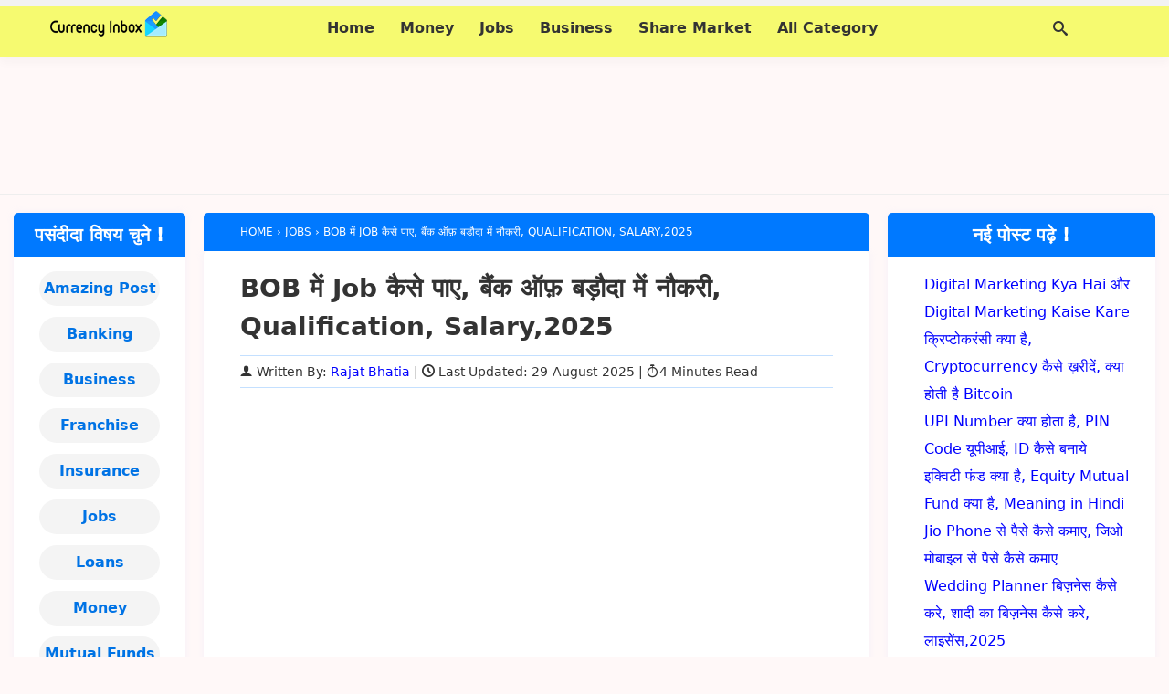

--- FILE ---
content_type: text/html; charset=UTF-8
request_url: https://currencyinbox.com/bank-of-baroda-me-job-kaise-paye/
body_size: 22869
content:
<!DOCTYPE html><html lang="en-US" prefix="og: https://ogp.me/ns#"><head itemscope itemtype="https://schema.org/WebSite"><meta charset="UTF-8"><meta http-equiv="X-UA-Compatible" content="IE=edge"><meta name="viewport" content="width=device-width, initial-scale=1.0"><link rel="profile" href="https://gmpg.org/xfn/11"><title>BOB में Job कैसे पाए, बैंक ऑफ़ बड़ौदा में नौकरी, Qualification, Salary,2025</title><meta name="description" content="Bank Of Baroda Me Job Kaise Paye और BOB Me Job Kaise Paye जाने hindi में"/><meta name="robots" content="follow, index, max-snippet:-1, max-video-preview:-1, max-image-preview:large"/><link rel="canonical" href="https://currencyinbox.com/bank-of-baroda-me-job-kaise-paye/" /><meta property="og:locale" content="en_US" /><meta property="og:type" content="article" /><meta property="og:title" content="BOB में Job कैसे पाए, बैंक ऑफ़ बड़ौदा में नौकरी, Qualification, Salary,2025" /><meta property="og:description" content="Bank Of Baroda Me Job Kaise Paye और BOB Me Job Kaise Paye जाने hindi में" /><meta property="og:url" content="https://currencyinbox.com/bank-of-baroda-me-job-kaise-paye/" /><meta property="article:publisher" content="https://www.facebook.com/currencyinbox/" /><meta property="article:tag" content="Bank Of Baroda Me Job" /><meta property="article:tag" content="Bank Of Baroda Me Job Kaise Paye" /><meta property="article:tag" content="bank of baroda me job vacancy" /><meta property="article:tag" content="Bank of Baroda Me Salary Kitni Hoti Hai" /><meta property="article:tag" content="bob me job kaise paye" /><meta property="article:tag" content="Job Kaise Paye" /><meta property="article:section" content="Jobs" /><meta property="og:updated_time" content="2025-08-29T16:31:49+05:30" /><meta property="og:image" content="https://currencyinbox.com/wp-content/uploads/2021/04/Bank-Of-Baroda-Me-Job-Kaise-Paye.jpg" /><meta property="og:image:secure_url" content="https://currencyinbox.com/wp-content/uploads/2021/04/Bank-Of-Baroda-Me-Job-Kaise-Paye.jpg" /><meta property="og:image:width" content="699" /><meta property="og:image:height" content="387" /><meta property="og:image:alt" content="Bank Of Baroda Me Job Kaise Paye और BOB Me Job Kaise Paye" /><meta property="og:image:type" content="image/jpeg" /><meta property="article:published_time" content="2025-05-31T19:49:00+05:30" /><meta property="article:modified_time" content="2025-08-29T16:31:49+05:30" /><meta name="twitter:card" content="summary_large_image" /><meta name="twitter:title" content="BOB में Job कैसे पाए, बैंक ऑफ़ बड़ौदा में नौकरी, Qualification, Salary,2025" /><meta name="twitter:description" content="Bank Of Baroda Me Job Kaise Paye और BOB Me Job Kaise Paye जाने hindi में" /><meta name="twitter:site" content="@CurrencyInbox" /><meta name="twitter:creator" content="@CurrencyInbox" /><meta name="twitter:image" content="https://currencyinbox.com/wp-content/uploads/2021/04/Bank-Of-Baroda-Me-Job-Kaise-Paye.jpg" /><meta name="twitter:label1" content="Written by" /><meta name="twitter:data1" content="Rajat Bhatia" /><meta name="twitter:label2" content="Time to read" /><meta name="twitter:data2" content="7 minutes" /> <script type="application/ld+json" class="rank-math-schema">{"@context":"https://schema.org","@graph":[{"@type":"Organization","@id":"https://currencyinbox.com/#organization","name":"Currency Inbox","sameAs":["https://www.facebook.com/currencyinbox/","https://twitter.com/CurrencyInbox","https://www.instagram.com/currencyinbox/"],"logo":{"@type":"ImageObject","@id":"https://currencyinbox.com/#logo","url":"https://currencyinbox.com/wp-content/uploads/2018/01/CI-logo-2.png","contentUrl":"https://currencyinbox.com/wp-content/uploads/2018/01/CI-logo-2.png","inLanguage":"en-US","width":"2048","height":"512"}},{"@type":"WebSite","@id":"https://currencyinbox.com/#website","url":"https://currencyinbox.com","publisher":{"@id":"https://currencyinbox.com/#organization"},"inLanguage":"en-US"},{"@type":"ImageObject","@id":"https://currencyinbox.com/wp-content/uploads/2021/04/Bank-Of-Baroda-Me-Job-Kaise-Paye.jpg","url":"https://currencyinbox.com/wp-content/uploads/2021/04/Bank-Of-Baroda-Me-Job-Kaise-Paye.jpg","width":"699","height":"387","caption":"Bank Of Baroda Me Job Kaise Paye \u0914\u0930 BOB Me Job Kaise Paye","inLanguage":"en-US"},{"@type":"BreadcrumbList","@id":"https://currencyinbox.com/bank-of-baroda-me-job-kaise-paye/#breadcrumb","itemListElement":[{"@type":"ListItem","position":"1","item":{"@id":"https://currencyinbox.com","name":"Home"}},{"@type":"ListItem","position":"2","item":{"@id":"https://currencyinbox.com/bank-of-baroda-me-job-kaise-paye/","name":"BOB \u092e\u0947\u0902 Job \u0915\u0948\u0938\u0947 \u092a\u093e\u090f, \u092c\u0948\u0902\u0915 \u0911\u095e \u092c\u0921\u093c\u094c\u0926\u093e \u092e\u0947\u0902 \u0928\u094c\u0915\u0930\u0940, Qualification, Salary,2025"}}]},{"@type":"WebPage","@id":"https://currencyinbox.com/bank-of-baroda-me-job-kaise-paye/#webpage","url":"https://currencyinbox.com/bank-of-baroda-me-job-kaise-paye/","name":"BOB \u092e\u0947\u0902 Job \u0915\u0948\u0938\u0947 \u092a\u093e\u090f, \u092c\u0948\u0902\u0915 \u0911\u095e \u092c\u0921\u093c\u094c\u0926\u093e \u092e\u0947\u0902 \u0928\u094c\u0915\u0930\u0940, Qualification, Salary,2025","datePublished":"2025-05-31T19:49:00+05:30","dateModified":"2025-08-29T16:31:49+05:30","isPartOf":{"@id":"https://currencyinbox.com/#website"},"primaryImageOfPage":{"@id":"https://currencyinbox.com/wp-content/uploads/2021/04/Bank-Of-Baroda-Me-Job-Kaise-Paye.jpg"},"inLanguage":"en-US","breadcrumb":{"@id":"https://currencyinbox.com/bank-of-baroda-me-job-kaise-paye/#breadcrumb"}},{"@type":"Person","@id":"https://currencyinbox.com/author/qcvobc54nv5gapd2w5stn/","name":"Rajat Bhatia","url":"https://currencyinbox.com/author/qcvobc54nv5gapd2w5stn/","image":{"@type":"ImageObject","@id":"https://currencyinbox.com/wp-content/uploads/2018/01/cropped-Ci-favicon.png","url":"https://currencyinbox.com/wp-content/uploads/2018/01/cropped-Ci-favicon.png","caption":"Rajat Bhatia","inLanguage":"en-US"},"sameAs":["https://currencyinbox.com"],"worksFor":{"@id":"https://currencyinbox.com/#organization"}},{"@type":"BlogPosting","headline":"BOB \u092e\u0947\u0902 Job \u0915\u0948\u0938\u0947 \u092a\u093e\u090f, \u092c\u0948\u0902\u0915 \u0911\u095e \u092c\u0921\u093c\u094c\u0926\u093e \u092e\u0947\u0902 \u0928\u094c\u0915\u0930\u0940, Qualification, Salary,2025","keywords":"Bank Of Baroda Me Job Kaise paye","datePublished":"2025-05-31T19:49:00+05:30","dateModified":"2025-08-29T16:31:49+05:30","author":{"@id":"https://currencyinbox.com/author/qcvobc54nv5gapd2w5stn/","name":"Rajat Bhatia"},"publisher":{"@id":"https://currencyinbox.com/#organization"},"description":"Bank Of Baroda Me Job Kaise Paye \u0914\u0930 BOB Me Job Kaise Paye \u091c\u093e\u0928\u0947 hindi \u092e\u0947\u0902","name":"BOB \u092e\u0947\u0902 Job \u0915\u0948\u0938\u0947 \u092a\u093e\u090f, \u092c\u0948\u0902\u0915 \u0911\u095e \u092c\u0921\u093c\u094c\u0926\u093e \u092e\u0947\u0902 \u0928\u094c\u0915\u0930\u0940, Qualification, Salary,2025","@id":"https://currencyinbox.com/bank-of-baroda-me-job-kaise-paye/#richSnippet","isPartOf":{"@id":"https://currencyinbox.com/bank-of-baroda-me-job-kaise-paye/#webpage"},"image":{"@id":"https://currencyinbox.com/wp-content/uploads/2021/04/Bank-Of-Baroda-Me-Job-Kaise-Paye.jpg"},"inLanguage":"en-US","mainEntityOfPage":{"@id":"https://currencyinbox.com/bank-of-baroda-me-job-kaise-paye/#webpage"}}]}</script> <link rel="alternate" type="application/rss+xml" title="CurrencyInbox.Com &raquo; Feed" href="https://currencyinbox.com/feed/" /><link rel="alternate" type="application/rss+xml" title="CurrencyInbox.Com &raquo; Comments Feed" href="https://currencyinbox.com/comments/feed/" /><link rel="alternate" type="application/rss+xml" title="CurrencyInbox.Com &raquo; BOB में Job कैसे पाए, बैंक ऑफ़ बड़ौदा में नौकरी, Qualification, Salary,2025 Comments Feed" href="https://currencyinbox.com/bank-of-baroda-me-job-kaise-paye/feed/" /><link rel="alternate" title="oEmbed (JSON)" type="application/json+oembed" href="https://currencyinbox.com/wp-json/oembed/1.0/embed?url=https%3A%2F%2Fcurrencyinbox.com%2Fbank-of-baroda-me-job-kaise-paye%2F" /><link rel="alternate" title="oEmbed (XML)" type="text/xml+oembed" href="https://currencyinbox.com/wp-json/oembed/1.0/embed?url=https%3A%2F%2Fcurrencyinbox.com%2Fbank-of-baroda-me-job-kaise-paye%2F&#038;format=xml" /><style id='wp-img-auto-sizes-contain-inline-css'>img:is([sizes=auto i],[sizes^="auto," i]){contain-intrinsic-size:3000px 1500px}
/*# sourceURL=wp-img-auto-sizes-contain-inline-css */</style><link rel='stylesheet' id='my-style-css' href='https://currencyinbox.com/wp-content/themes/currencyinbox-child/style.css' media='all' /><link rel="https://api.w.org/" href="https://currencyinbox.com/wp-json/" /><link rel="alternate" title="JSON" type="application/json" href="https://currencyinbox.com/wp-json/wp/v2/posts/4230" /><link rel="EditURI" type="application/rsd+xml" title="RSD" href="https://currencyinbox.com/xmlrpc.php?rsd" /><meta name="generator" content="WordPress 6.9" /><link rel='shortlink' href='https://currencyinbox.com/?p=4230' /><meta name="theme-color" content="#0078ff"/> <script type="litespeed/javascript" data-src="https://fundingchoicesmessages.google.com/i/pub-6919806835083841?ers=1" nonce="DKI3NTTMeIwnRG5irkdcaQ"></script><script nonce="DKI3NTTMeIwnRG5irkdcaQ" type="litespeed/javascript">(function(){function signalGooglefcPresent(){if(!window.frames.googlefcPresent){if(document.body){const iframe=document.createElement('iframe');iframe.style='width: 0; height: 0; border: none; z-index: -1000; left: -1000px; top: -1000px;';iframe.style.display='none';iframe.name='googlefcPresent';document.body.appendChild(iframe)}else{setTimeout(signalGooglefcPresent,0)}}}signalGooglefcPresent()})()</script> <link rel="icon" href="https://currencyinbox.com/wp-content/uploads/2020/05/favicon.webp" sizes="32x32" /><link rel="icon" href="https://currencyinbox.com/wp-content/uploads/2020/05/favicon.webp" sizes="192x192" /><link rel="apple-touch-icon" href="https://currencyinbox.com/wp-content/uploads/2020/05/favicon.webp" /><meta name="msapplication-TileImage" content="https://currencyinbox.com/wp-content/uploads/2020/05/favicon.webp" /><meta itemprop="name" content="CurrencyInbox.Com"><meta itemprop="url" content="https://currencyinbox.com/"><meta itemprop="description" content="शेयर मार्किट क्या है - Share Market Kya Hai in hindi."><style id='wp-block-categories-inline-css'>.wp-block-categories{box-sizing:border-box}.wp-block-categories.alignleft{margin-right:2em}.wp-block-categories.alignright{margin-left:2em}.wp-block-categories.wp-block-categories-dropdown.aligncenter{text-align:center}.wp-block-categories .wp-block-categories__label{display:block;width:100%}
/*# sourceURL=https://currencyinbox.com/wp-includes/blocks/categories/style.min.css */</style><style id='wp-block-heading-inline-css'>h1:where(.wp-block-heading).has-background,h2:where(.wp-block-heading).has-background,h3:where(.wp-block-heading).has-background,h4:where(.wp-block-heading).has-background,h5:where(.wp-block-heading).has-background,h6:where(.wp-block-heading).has-background{padding:1.25em 2.375em}h1.has-text-align-left[style*=writing-mode]:where([style*=vertical-lr]),h1.has-text-align-right[style*=writing-mode]:where([style*=vertical-rl]),h2.has-text-align-left[style*=writing-mode]:where([style*=vertical-lr]),h2.has-text-align-right[style*=writing-mode]:where([style*=vertical-rl]),h3.has-text-align-left[style*=writing-mode]:where([style*=vertical-lr]),h3.has-text-align-right[style*=writing-mode]:where([style*=vertical-rl]),h4.has-text-align-left[style*=writing-mode]:where([style*=vertical-lr]),h4.has-text-align-right[style*=writing-mode]:where([style*=vertical-rl]),h5.has-text-align-left[style*=writing-mode]:where([style*=vertical-lr]),h5.has-text-align-right[style*=writing-mode]:where([style*=vertical-rl]),h6.has-text-align-left[style*=writing-mode]:where([style*=vertical-lr]),h6.has-text-align-right[style*=writing-mode]:where([style*=vertical-rl]){rotate:180deg}
/*# sourceURL=https://currencyinbox.com/wp-includes/blocks/heading/style.min.css */</style><style id='wp-block-latest-posts-inline-css'>.wp-block-latest-posts{box-sizing:border-box}.wp-block-latest-posts.alignleft{margin-right:2em}.wp-block-latest-posts.alignright{margin-left:2em}.wp-block-latest-posts.wp-block-latest-posts__list{list-style:none}.wp-block-latest-posts.wp-block-latest-posts__list li{clear:both;overflow-wrap:break-word}.wp-block-latest-posts.is-grid{display:flex;flex-wrap:wrap}.wp-block-latest-posts.is-grid li{margin:0 1.25em 1.25em 0;width:100%}@media (min-width:600px){.wp-block-latest-posts.columns-2 li{width:calc(50% - .625em)}.wp-block-latest-posts.columns-2 li:nth-child(2n){margin-right:0}.wp-block-latest-posts.columns-3 li{width:calc(33.33333% - .83333em)}.wp-block-latest-posts.columns-3 li:nth-child(3n){margin-right:0}.wp-block-latest-posts.columns-4 li{width:calc(25% - .9375em)}.wp-block-latest-posts.columns-4 li:nth-child(4n){margin-right:0}.wp-block-latest-posts.columns-5 li{width:calc(20% - 1em)}.wp-block-latest-posts.columns-5 li:nth-child(5n){margin-right:0}.wp-block-latest-posts.columns-6 li{width:calc(16.66667% - 1.04167em)}.wp-block-latest-posts.columns-6 li:nth-child(6n){margin-right:0}}:root :where(.wp-block-latest-posts.is-grid){padding:0}:root :where(.wp-block-latest-posts.wp-block-latest-posts__list){padding-left:0}.wp-block-latest-posts__post-author,.wp-block-latest-posts__post-date{display:block;font-size:.8125em}.wp-block-latest-posts__post-excerpt,.wp-block-latest-posts__post-full-content{margin-bottom:1em;margin-top:.5em}.wp-block-latest-posts__featured-image a{display:inline-block}.wp-block-latest-posts__featured-image img{height:auto;max-width:100%;width:auto}.wp-block-latest-posts__featured-image.alignleft{float:left;margin-right:1em}.wp-block-latest-posts__featured-image.alignright{float:right;margin-left:1em}.wp-block-latest-posts__featured-image.aligncenter{margin-bottom:1em;text-align:center}
/*# sourceURL=https://currencyinbox.com/wp-includes/blocks/latest-posts/style.min.css */</style><style id='wp-block-list-inline-css'>ol,ul{box-sizing:border-box}:root :where(.wp-block-list.has-background){padding:1.25em 2.375em}
/*# sourceURL=https://currencyinbox.com/wp-includes/blocks/list/style.min.css */</style><style id='wp-block-paragraph-inline-css'>.is-small-text{font-size:.875em}.is-regular-text{font-size:1em}.is-large-text{font-size:2.25em}.is-larger-text{font-size:3em}.has-drop-cap:not(:focus):first-letter{float:left;font-size:8.4em;font-style:normal;font-weight:100;line-height:.68;margin:.05em .1em 0 0;text-transform:uppercase}body.rtl .has-drop-cap:not(:focus):first-letter{float:none;margin-left:.1em}p.has-drop-cap.has-background{overflow:hidden}:root :where(p.has-background){padding:1.25em 2.375em}:where(p.has-text-color:not(.has-link-color)) a{color:inherit}p.has-text-align-left[style*="writing-mode:vertical-lr"],p.has-text-align-right[style*="writing-mode:vertical-rl"]{rotate:180deg}
/*# sourceURL=https://currencyinbox.com/wp-includes/blocks/paragraph/style.min.css */</style><style id='global-styles-inline-css'>:root{--wp--preset--aspect-ratio--square: 1;--wp--preset--aspect-ratio--4-3: 4/3;--wp--preset--aspect-ratio--3-4: 3/4;--wp--preset--aspect-ratio--3-2: 3/2;--wp--preset--aspect-ratio--2-3: 2/3;--wp--preset--aspect-ratio--16-9: 16/9;--wp--preset--aspect-ratio--9-16: 9/16;--wp--preset--color--black: #000000;--wp--preset--color--cyan-bluish-gray: #abb8c3;--wp--preset--color--white: #ffffff;--wp--preset--color--pale-pink: #f78da7;--wp--preset--color--vivid-red: #cf2e2e;--wp--preset--color--luminous-vivid-orange: #ff6900;--wp--preset--color--luminous-vivid-amber: #fcb900;--wp--preset--color--light-green-cyan: #7bdcb5;--wp--preset--color--vivid-green-cyan: #00d084;--wp--preset--color--pale-cyan-blue: #8ed1fc;--wp--preset--color--vivid-cyan-blue: #0693e3;--wp--preset--color--vivid-purple: #9b51e0;--wp--preset--gradient--vivid-cyan-blue-to-vivid-purple: linear-gradient(135deg,rgb(6,147,227) 0%,rgb(155,81,224) 100%);--wp--preset--gradient--light-green-cyan-to-vivid-green-cyan: linear-gradient(135deg,rgb(122,220,180) 0%,rgb(0,208,130) 100%);--wp--preset--gradient--luminous-vivid-amber-to-luminous-vivid-orange: linear-gradient(135deg,rgb(252,185,0) 0%,rgb(255,105,0) 100%);--wp--preset--gradient--luminous-vivid-orange-to-vivid-red: linear-gradient(135deg,rgb(255,105,0) 0%,rgb(207,46,46) 100%);--wp--preset--gradient--very-light-gray-to-cyan-bluish-gray: linear-gradient(135deg,rgb(238,238,238) 0%,rgb(169,184,195) 100%);--wp--preset--gradient--cool-to-warm-spectrum: linear-gradient(135deg,rgb(74,234,220) 0%,rgb(151,120,209) 20%,rgb(207,42,186) 40%,rgb(238,44,130) 60%,rgb(251,105,98) 80%,rgb(254,248,76) 100%);--wp--preset--gradient--blush-light-purple: linear-gradient(135deg,rgb(255,206,236) 0%,rgb(152,150,240) 100%);--wp--preset--gradient--blush-bordeaux: linear-gradient(135deg,rgb(254,205,165) 0%,rgb(254,45,45) 50%,rgb(107,0,62) 100%);--wp--preset--gradient--luminous-dusk: linear-gradient(135deg,rgb(255,203,112) 0%,rgb(199,81,192) 50%,rgb(65,88,208) 100%);--wp--preset--gradient--pale-ocean: linear-gradient(135deg,rgb(255,245,203) 0%,rgb(182,227,212) 50%,rgb(51,167,181) 100%);--wp--preset--gradient--electric-grass: linear-gradient(135deg,rgb(202,248,128) 0%,rgb(113,206,126) 100%);--wp--preset--gradient--midnight: linear-gradient(135deg,rgb(2,3,129) 0%,rgb(40,116,252) 100%);--wp--preset--font-size--small: 13px;--wp--preset--font-size--medium: 20px;--wp--preset--font-size--large: 36px;--wp--preset--font-size--x-large: 42px;--wp--preset--spacing--20: 0.44rem;--wp--preset--spacing--30: 0.67rem;--wp--preset--spacing--40: 1rem;--wp--preset--spacing--50: 1.5rem;--wp--preset--spacing--60: 2.25rem;--wp--preset--spacing--70: 3.38rem;--wp--preset--spacing--80: 5.06rem;--wp--preset--shadow--natural: 6px 6px 9px rgba(0, 0, 0, 0.2);--wp--preset--shadow--deep: 12px 12px 50px rgba(0, 0, 0, 0.4);--wp--preset--shadow--sharp: 6px 6px 0px rgba(0, 0, 0, 0.2);--wp--preset--shadow--outlined: 6px 6px 0px -3px rgb(255, 255, 255), 6px 6px rgb(0, 0, 0);--wp--preset--shadow--crisp: 6px 6px 0px rgb(0, 0, 0);}:where(.is-layout-flex){gap: 0.5em;}:where(.is-layout-grid){gap: 0.5em;}body .is-layout-flex{display: flex;}.is-layout-flex{flex-wrap: wrap;align-items: center;}.is-layout-flex > :is(*, div){margin: 0;}body .is-layout-grid{display: grid;}.is-layout-grid > :is(*, div){margin: 0;}:where(.wp-block-columns.is-layout-flex){gap: 2em;}:where(.wp-block-columns.is-layout-grid){gap: 2em;}:where(.wp-block-post-template.is-layout-flex){gap: 1.25em;}:where(.wp-block-post-template.is-layout-grid){gap: 1.25em;}.has-black-color{color: var(--wp--preset--color--black) !important;}.has-cyan-bluish-gray-color{color: var(--wp--preset--color--cyan-bluish-gray) !important;}.has-white-color{color: var(--wp--preset--color--white) !important;}.has-pale-pink-color{color: var(--wp--preset--color--pale-pink) !important;}.has-vivid-red-color{color: var(--wp--preset--color--vivid-red) !important;}.has-luminous-vivid-orange-color{color: var(--wp--preset--color--luminous-vivid-orange) !important;}.has-luminous-vivid-amber-color{color: var(--wp--preset--color--luminous-vivid-amber) !important;}.has-light-green-cyan-color{color: var(--wp--preset--color--light-green-cyan) !important;}.has-vivid-green-cyan-color{color: var(--wp--preset--color--vivid-green-cyan) !important;}.has-pale-cyan-blue-color{color: var(--wp--preset--color--pale-cyan-blue) !important;}.has-vivid-cyan-blue-color{color: var(--wp--preset--color--vivid-cyan-blue) !important;}.has-vivid-purple-color{color: var(--wp--preset--color--vivid-purple) !important;}.has-black-background-color{background-color: var(--wp--preset--color--black) !important;}.has-cyan-bluish-gray-background-color{background-color: var(--wp--preset--color--cyan-bluish-gray) !important;}.has-white-background-color{background-color: var(--wp--preset--color--white) !important;}.has-pale-pink-background-color{background-color: var(--wp--preset--color--pale-pink) !important;}.has-vivid-red-background-color{background-color: var(--wp--preset--color--vivid-red) !important;}.has-luminous-vivid-orange-background-color{background-color: var(--wp--preset--color--luminous-vivid-orange) !important;}.has-luminous-vivid-amber-background-color{background-color: var(--wp--preset--color--luminous-vivid-amber) !important;}.has-light-green-cyan-background-color{background-color: var(--wp--preset--color--light-green-cyan) !important;}.has-vivid-green-cyan-background-color{background-color: var(--wp--preset--color--vivid-green-cyan) !important;}.has-pale-cyan-blue-background-color{background-color: var(--wp--preset--color--pale-cyan-blue) !important;}.has-vivid-cyan-blue-background-color{background-color: var(--wp--preset--color--vivid-cyan-blue) !important;}.has-vivid-purple-background-color{background-color: var(--wp--preset--color--vivid-purple) !important;}.has-black-border-color{border-color: var(--wp--preset--color--black) !important;}.has-cyan-bluish-gray-border-color{border-color: var(--wp--preset--color--cyan-bluish-gray) !important;}.has-white-border-color{border-color: var(--wp--preset--color--white) !important;}.has-pale-pink-border-color{border-color: var(--wp--preset--color--pale-pink) !important;}.has-vivid-red-border-color{border-color: var(--wp--preset--color--vivid-red) !important;}.has-luminous-vivid-orange-border-color{border-color: var(--wp--preset--color--luminous-vivid-orange) !important;}.has-luminous-vivid-amber-border-color{border-color: var(--wp--preset--color--luminous-vivid-amber) !important;}.has-light-green-cyan-border-color{border-color: var(--wp--preset--color--light-green-cyan) !important;}.has-vivid-green-cyan-border-color{border-color: var(--wp--preset--color--vivid-green-cyan) !important;}.has-pale-cyan-blue-border-color{border-color: var(--wp--preset--color--pale-cyan-blue) !important;}.has-vivid-cyan-blue-border-color{border-color: var(--wp--preset--color--vivid-cyan-blue) !important;}.has-vivid-purple-border-color{border-color: var(--wp--preset--color--vivid-purple) !important;}.has-vivid-cyan-blue-to-vivid-purple-gradient-background{background: var(--wp--preset--gradient--vivid-cyan-blue-to-vivid-purple) !important;}.has-light-green-cyan-to-vivid-green-cyan-gradient-background{background: var(--wp--preset--gradient--light-green-cyan-to-vivid-green-cyan) !important;}.has-luminous-vivid-amber-to-luminous-vivid-orange-gradient-background{background: var(--wp--preset--gradient--luminous-vivid-amber-to-luminous-vivid-orange) !important;}.has-luminous-vivid-orange-to-vivid-red-gradient-background{background: var(--wp--preset--gradient--luminous-vivid-orange-to-vivid-red) !important;}.has-very-light-gray-to-cyan-bluish-gray-gradient-background{background: var(--wp--preset--gradient--very-light-gray-to-cyan-bluish-gray) !important;}.has-cool-to-warm-spectrum-gradient-background{background: var(--wp--preset--gradient--cool-to-warm-spectrum) !important;}.has-blush-light-purple-gradient-background{background: var(--wp--preset--gradient--blush-light-purple) !important;}.has-blush-bordeaux-gradient-background{background: var(--wp--preset--gradient--blush-bordeaux) !important;}.has-luminous-dusk-gradient-background{background: var(--wp--preset--gradient--luminous-dusk) !important;}.has-pale-ocean-gradient-background{background: var(--wp--preset--gradient--pale-ocean) !important;}.has-electric-grass-gradient-background{background: var(--wp--preset--gradient--electric-grass) !important;}.has-midnight-gradient-background{background: var(--wp--preset--gradient--midnight) !important;}.has-small-font-size{font-size: var(--wp--preset--font-size--small) !important;}.has-medium-font-size{font-size: var(--wp--preset--font-size--medium) !important;}.has-large-font-size{font-size: var(--wp--preset--font-size--large) !important;}.has-x-large-font-size{font-size: var(--wp--preset--font-size--x-large) !important;}
/*# sourceURL=global-styles-inline-css */</style></head><body itemprop="isPartOf" itemscope itemtype="https://schema.org/WebPage"><header class="container site-header" itemscope itemtype="https://schema.org/WPHeader"><div class="row wrapper"><div class="logo dd md"> <span itemprop="logo"><a href="https://currencyinbox.com/" class="custom-logo-link" rel="home"><img data-lazyloaded="1" src="[data-uri]" width="128" height="32" data-src="https://currencyinbox.com/wp-content/uploads/2020/05/ci-logo.webp" class="custom-logo" alt="currency inbox" decoding="async" /></a></span><meta itemprop="name" content="CurrencyInbox.Com"><meta itemprop="url" content="https://currencyinbox.com/"><meta itemprop="description" content="शेयर मार्किट क्या है - Share Market Kya Hai in hindi."></div><nav class="header-menu dd md" itemprop="hasPart" itemscope itemtype="https://schema.org/Menu https://schema.org/SiteNavigationElement">
<i class="icon-menu open-menu" id="menu-icon" onclick="openMenu()"></i>
<i class="icon-cross close-menu" id="cross-icon" onclick="closeMenu()"></i><div class="menu-header-menu-container"><ul id="primary-header-menu" class="header-nav"><li id="menu-item-18929" class="menu-item menu-item-type-post_type menu-item-object-page menu-item-home menu-item-18929"><a href="https://currencyinbox.com/"><span itemprop="name">Home</span></a></li><li id="menu-item-18920" class="menu-item menu-item-type-taxonomy menu-item-object-category menu-item-18920"><a href="https://currencyinbox.com/make-money/"><span itemprop="name">Money</span></a></li><li id="menu-item-18921" class="menu-item menu-item-type-taxonomy menu-item-object-category current-post-ancestor current-menu-parent current-post-parent menu-item-18921"><a href="https://currencyinbox.com/job/"><span itemprop="name">Jobs</span></a></li><li id="menu-item-937" class="menu-item menu-item-type-taxonomy menu-item-object-category menu-item-937"><a href="https://currencyinbox.com/business-kaise-kare/"><span itemprop="name">Business</span></a></li><li id="menu-item-18923" class="menu-item menu-item-type-taxonomy menu-item-object-category menu-item-18923"><a href="https://currencyinbox.com/share-market/"><span itemprop="name">Share Market</span></a></li><li id="menu-item-18922" class="menu-item menu-item-type-custom menu-item-object-custom menu-item-has-children menu-item-18922"><a href="#"><span itemprop="name">All Category</span></a><ul class="sub-menu"><li id="menu-item-18924" class="menu-item menu-item-type-taxonomy menu-item-object-category menu-item-18924"><a href="https://currencyinbox.com/loan/"><span itemprop="name">Loans</span></a></li><li id="menu-item-18925" class="menu-item menu-item-type-taxonomy menu-item-object-category menu-item-18925"><a href="https://currencyinbox.com/mutual-fund/"><span itemprop="name">Mutual Funds</span></a></li><li id="menu-item-18926" class="menu-item menu-item-type-taxonomy menu-item-object-category menu-item-18926"><a href="https://currencyinbox.com/bank/"><span itemprop="name">Banking</span></a></li><li id="menu-item-18927" class="menu-item menu-item-type-taxonomy menu-item-object-category menu-item-18927"><a href="https://currencyinbox.com/amazing-facts/"><span itemprop="name">Amazing Post</span></a></li><li id="menu-item-18928" class="menu-item menu-item-type-taxonomy menu-item-object-category menu-item-18928"><a href="https://currencyinbox.com/insurance/"><span itemprop="name">Insurance</span></a></li></ul></li></ul></div></nav><div class="search-bar dd md">
<i class="icon-search" id="search-icon" onclick="openSearch()" style="display: block;"></i>
<i class="icon-cross" id="search-cross-icon" onclick="closeSearch()" style="display: none;"></i><div class="search-box" id="search-form"><form role="search" method="get" id="searchform" class="searchform"
action="https://currencyinbox.com/" itemprop="potentialAction" itemscope="" itemtype="https://schema.org/SearchAction">
<input type="text" placeholder="Search.." value="" name="s"
id="s" / itemprop="query-input">
<button type="submit" id="search-submit"
value="Search"
class="button search-button">Search</button></form></div></div></div></header><div class="row container"><div class="header-ads dd md"><div class="sp-ads ad-area h-size ">
<ins class="adsbygoogle h-size"
style="display:block"
data-ad-client="ca-pub-6919806835083841"
data-ad-slot="1533789893"
data-full-width-responsive="true"></ins> <script type="litespeed/javascript">(adsbygoogle=window.adsbygoogle||[]).push({})</script> </div></div></div><section class="row container wrapper post"><main class="post-main dd md" itemprop="isPartOf" itemscope itemtype="https://schema.org/CreativeWork"><meta itemprop="name" content="BOB में Job कैसे पाए, बैंक ऑफ़ बड़ौदा में नौकरी, Qualification, Salary,2025"><nav class="breadcrumbs dd md" itemscope itemtype="https://schema.org/BreadcrumbList">
<span itemprop="name" hidden>BOB में Job कैसे पाए, बैंक ऑफ़ बड़ौदा में नौकरी, Qualification, Salary,2025</span>
<span itemprop="itemListElement" itemscope
itemtype="https://schema.org/ListItem">
<a href="https://currencyinbox.com" itemprop="item">
<span itemprop="name">Home</span></a><meta itemprop="position" content="1" />
</span>
› <span itemprop="itemListElement" itemscope
itemtype="https://schema.org/ListItem">
<a href="https://currencyinbox.com/job/" itemprop="item">
<span itemprop="name">Jobs</span></a><meta itemprop="position" content="2" />
</span>    ›
<span itemprop="itemListElement" itemscope
itemtype="https://schema.org/ListItem">
<span itemprop="name"> BOB में Job कैसे पाए, बैंक ऑफ़ बड़ौदा में नौकरी, Qualification, Salary,2025 </span><meta itemprop="position" content="3" />
</span></nav><article class="post-card dd md" itemprop="hasPart" itemscope itemtype="https://schema.org/Article"><header class="header dd md"><h1 class="title dd md" itemprop="headline"> BOB में Job कैसे पाए, बैंक ऑफ़ बड़ौदा में नौकरी, Qualification, Salary,2025</h1><div class="meta dd md"><span itemprop="author" itemscope itemtype="https://schema.org/Person" class="user dd md"><i class="icon-user"></i> Written By: <a href="https://currencyinbox.com/author/qcvobc54nv5gapd2w5stn/" itemprop="url"> <span itemprop="name"> Rajat Bhatia</span></a> </span>| <time datetime="2025-08-29" class="date dd md" itemprop="dateModified" itemtype="https://schema.org/dateModified"><i class="icon-clock"></i> Last Updated: 29-August-2025 </time><span class="readtime dd md" itemprop="timeRequired" content="PT4M"> | <i class="icon-stopwatch"></i>4 Minutes Read</span></div></header><div class="body dd md" itemprop="text"><div class="title-ads dd md"><div class="sp-ads ad-area t-size">
<ins class="adsbygoogle t-size"
style="display:block"
data-ad-client="ca-pub-6919806835083841"
data-ad-slot="9415863935"
data-full-width-responsive="true"></ins> <script type="litespeed/javascript">(adsbygoogle=window.adsbygoogle||[]).push({})</script> </div></div><p>बैंक ऑफ़ बड़ौदा एक बहुत ही बड़ा बैंक है एवं इस बैंक में आय दिन जॉब की भर्ती आती रहती है. तो अगर अपने IBPS का एग्जाम दिया है. या उसकी तैयारी कर रहे है तो आपको बैंक ऑफ़ बड़ौदा में नौकरी करनी चाहिए.</p><p>आज हम इस पोस्ट में जानेगे की Bank Of Baroda Me Job Kaise Paye और BOB Me Job Kaise Paye. आपको बैंक ऑफ़ बड़ौदा में जॉब करने के लिए क्या एलिजिबिलिटी की जरुरत होती है.</p><p>आप बैंक ऑफ़ बड़ौदा में जॉब के लिए कैसे अप्लाई कर सकते है. अगर आपको बैंक ऑफ़ बड़ौदा में जॉब कैसे पाए के बारे में सही जानकारी चाहिए तो आप इस पोस्ट को पूरा पढ़े.</p><div class="featured-image-wrapper"  itemscope itemtype="https://schema.org/ImageObject" itemprop="image"><img data-lazyloaded="1" src="[data-uri]" width="699" height="387" decoding="async" itemprop="url" data-src="https://currencyinbox.com/wp-content/uploads/2021/04/Bank-Of-Baroda-Me-Job-Kaise-Paye.jpg" alt="Bank Of Baroda Me Job Kaise Paye और BOB Me Job Kaise Paye" class="featured-image"></div><div class="table-of-contents" itemprop="hasPart" itemscope itemtype="https://schema.org/HyperTocEntry"><div class="toc-headline" for="title" title="Table Of Contents" itemprop="name">Table Of Contents <label class="toggle-show" id="TOC-open-icon" onclick="openToc()" style="display:block;"> </label> <label class="toggle-hide" id="TOC-cross-icon" onclick="closeToc()" style="display:none;"> <label></div><ul id="TOC" style="display: none;"><li class="heading-level-2" itemprop="name"><a href="#bank-of-baroda-me-job-kaise-paye" itemprop="url">Bank Of Baroda Me Job Kaise Paye</a></li><li class="heading-level-3" itemprop="name"><a href="#bob-me-job-kaise-paye" itemprop="url">BOB Me Job Kaise Paye</a></li><li class="heading-level-4" itemprop="name"><a href="#bank-of-baroda-me-job-qualification" itemprop="url">Bank of Baroda Me Job Qualification</a></li><li class="heading-level-5" itemprop="name"><a href="#bank-of-baroda-me-job-vacancy" itemprop="url">Bank of Baroda Me Job Vacancy</a></li><li class="heading-level-6" itemprop="name"><a href="#bank-of-baroda-job-selection-process" itemprop="url">Bank Of Baroda Job Selection Process</a></li><li class="heading-level-6" itemprop="name"><a href="#bank-of-baroda-me-salary-kitni-hoti-hai" itemprop="url">Bank of Baroda Me Salary Kitni Hoti Hai</a></li></ul></div><h2 id="bank-of-baroda-me-job-kaise-paye">Bank Of Baroda Me Job Kaise Paye</h2><ul class="wp-block-list"><li>बैंक ऑफ़ बड़ौदा में जॉब पाने के लिए <a href="https://www.bankofbaroda.in/" target="_blank" rel="noopener">bankofbaroda.in</a> पर जाये.</li><li>Careers आप्शन पर जाये स्क्रॉल डाउन करके और क्लिक करे.</li><li>Current Openings के आप्शन पर क्लिक करे.</li><li>Job List में से कोई एक जॉब को सेलेक्ट कर के Apply Now बटन पर क्लिक करे.</li><li>Post आप्शन में आपको job post सेलेक्ट करना है.</li><li>Location में आपको अपने शहर या आस पास की सिटी सेलेक्ट करनी है.</li><li>Name में अपना full name डालना है.</li><li>Mobile में अपना mobile number डालना है और email में Email-ID डाल कर captcha code डालना है.</li><li>Get OTP बटन पर क्लिक कर के आपके मोबाइल नंबर पर जो OTP आयगी उसे डालना है. इसके बाद आपका अकाउंट बन जायेगा जहाँ आप अपना रिज्यूमे अपलोड कर सकते है.</li><li>इसके बाद आपको इंटरव्यू के लिए बुलाया जायेगा. अगर आप इंटरव्यू में पास हो जाते है तो आपको ट्रेनिंग दी जायगी और फिर जॉब पर रख लिया जायेगा.</li></ul><h3 id="bob-me-job-kaise-paye">BOB Me Job Kaise Paye</h3><p>बैंक ऑफ़ बड़ौदा में जॉब पाने के लिए आपको सबसे पहले किसी भी एक फील्ड से कम से कम 60% मार्क्स में ग्रेजुएट होना जरुरी है. इसके साथ ही आपकी उम्र 21 साल की होना चाहिए. अगर आप इससे छोटे है तो आपको इसमें जॉब के लिए अप्लाई नहीं करना चाहिए. अगर आपकी उम्र 28 साल से ज्यादा हो गयी है तो भी आप इसमें जॉब के लिए अप्लाई नहीं कर सकते है.</p><p>आपके ऊपर कोई पुलिस का केस नहीं होना चाहिए. अगर आपके ऊपर कोई पुलिस केस है तो आपको इसमें रिजेक्ट कर दिया जायेगा. इन सब को चेक करने के के बाद आप इसमें अप्लाई कर सकते है.</p><div class="in-post-ads dd md"><div class="sp-ads ad-area in-size">
<ins class="adsbygoogle in-size"
style="display:block"
data-full-width-responsive="true"
data-ad-client="ca-pub-6919806835083841"
data-ad-slot="4873983694"
data-ad-format="auto"></ins> <script type="litespeed/javascript">(adsbygoogle=window.adsbygoogle||[]).push({})</script> </div></div><p>आप इसके अलावा <a href="https://sarkaripot.com/" target="_blank" rel="noopener">सरकारी पॉट</a> या फिर <a href="https://www.sarkariresult.com/" target="_blank" rel="noopener">सरकारी रिजल्ट</a> जैसी वेबसाइट पर भी जाकर बैंक ऑफ़ बड़ौदा की वेकेंसी को सर्च कर सकते है. सर्च करने के बाद आपको उन वेकेंसी में लास्ट डेट से पहले अप्लाई करना होगा.</p><p>अप्लाई करने के बाद आपको इसकी एक एग्जाम को देना होगा. एग्जाम देने के बाद जब आप उसमे पास हो जाते है तो आपका इंटरव्यू लिया जाता है.</p><p>अगर आप इंटरव्यू भी पास कर लेते है तो आपकी जॉब लग जाती है. इसके लिए आपको सबसे पहले बैंक की ट्रेनिंग लेनी होती है. ट्रेनिंग लेने के बाद आपको आपकी पोस्ट दे दी जाती है.</p><ul class="wp-block-list"><li><a href="https://currencyinbox.com/rbi-me-job-kaise-paye/">RBI में Job कैसे पाए, रिजर्व बैंक Exam, Syllabus, Age, Qualification</a></li><li><a href="https://currencyinbox.com/hdfc-bank-me-job-kaise-paye/">HDFC Bank में Job कैसे पाए, एचडीएफसी में काम कैसे करें, 12th, B.Com</a></li><li><a href="https://currencyinbox.com/icici-bank-me-job-kaise-paye/">ICICI Bank मे Job कैसे पाये, आईसीआईसीआई बैंक में नौकरी जॉब कैसे पाये</a></li><li><a href="https://currencyinbox.com/state-bank-of-india-me-job-kaise-paye/">SBI Bank में Job कैसे पाए, Salary, Qualification, Process, Apply</a></li><li><a href="https://currencyinbox.com/world-bank-me-job-kaise-paye/">World Bank में Job कैसे पाए, Eligibility, Qualification, Age, Salary</a></li></ul><h4 id="bank-of-baroda-me-job-qualification">Bank of Baroda Me Job Qualification</h4><p>बैंक ऑफ़ बड़ौदा में जॉब के लिए आपको कम से कम ग्रेजुएट होना बहुत जरुरी है. अगर आप एक ग्रेजुएट है तो ही आपको बैंक ऑफ़ बड़ौदा में अच्छे पद की जॉब मिल सकती है. अगर आपका ग्रेजुएशन अभी नहीं हुआ है तो आप सबसे पहले अपने ग्रेजुएशन को पूरा कीजिये. आपकी ग्रेजुएशन में भी कम से कम 60%मार्क्स लाना जरुरी है. अगर आपके इससे कम मार्क्स है तो आपका एप्लीकेशन रिजेक्ट कर दिया जाता है</p><p>इसके अलावा आपको और क्वालिफिकेशन की आवश्यकता नहीं होती है. अगर आप एक ग्रेजुएट है तो आप इसमें बहुत अच्छे पद की जॉब को पा सकते है.</p><h5 id="bank-of-baroda-me-job-vacancy">Bank of Baroda Me Job Vacancy</h5><p>बैंक ऑफ़ बड़ौदा में जॉब आपको आपकी एजुकेशन के तौर पर मिलती है. अगर आपकी क्वालिफिकेशन ग्रेजुएट है तो आप बैंक में कोई से भी पद के लिए अप्लाई कर सकते है. इसके साथ ही आपकी उम्र कम से कम 21 साल की होना चाहिए. अगर आप इससे छोटे है तो आपको इसमें जॉब नहीं मिल सकती है.</p><p>बैंक में जॉब पाने के लिए आपको सबसे पहले इसमें अप्लाई करना होगा. इसके बाद आपको इसका इंटरव्यू देकर आप इस बैंक में जॉब पा सकते है. अगर आपने कम पढाई की है तो भी आपको इसमें छोटी पोस्ट की जॉब बहुत ही आसानी से मिल सकती है.</p><h6 id="bank-of-baroda-job-selection-process">Bank Of Baroda Job Selection Process</h6><p>बैंक ऑफ़ बड़ौदा में जॉब पाने के लिए आपको सबसे पहले इसकी वेकेंसी के लिए अप्लाई करना होता है. अप्लाई करने के लिए आप इसकी ऑफिसियल वेबसाइट पर जा सकते है. इसके बाद आपको इसकी एग्जाम को देना होता है. आपको इस एग्जाम को पास करने के बाद ही आगे बढ़ने दिया जायेगा.</p><p>एग्जाम के बाद आपको इसमें जॉब का इंटरव्यू देना होता है. इंटरव्यू में आपसे प्रश्न पूछे जाते है, जिनका आपको सही जवाब देना होता है.</p><p>एग्जाम और इंटरव्यू के बाद आपका डॉक्यूमेंट वेरिफिकेशन होता है. इसके बाद आपको इसमें जॉब पर रख लिया जाता है. जॉब पर रखने के बाद आपकी ट्रेनिंग होती है. इसके बाद आपको आपकी पोस्ट दे दी जाती है.</p><ul class="wp-block-list"><li><a href="https://currencyinbox.com/primary-teacher-kaise-bane/">Primary Teacher कैसे बने, Teacher बनने की योग्यता, Salary</a></li><li><a href="https://currencyinbox.com/sbi-bank-manager-kaise-bane/">SBI Bank Manager कैसे बने, Qualification, Age Limit, Salary</a></li><li><a href="https://currencyinbox.com/bank-of-india-me-job-kaise-paye/">Bank Of India में Job कैसे पाए, Age Limit, Qualification, Apply Online</a></li></ul><h6 id="bank-of-baroda-me-salary-kitni-hoti-hai">Bank of Baroda Me Salary Kitni Hoti Hai</h6><p>बैंक ऑफ़ बड़ौदा में जॉब करने पर आपको यहा कम से कम 20,000 रूपए की सैलरी मिलती है, इसके बाद जब आप अच्छी पोस्ट पर जॉब करते है तो आपको इसमें 60,000 रूपए तक की सैलरी मिल जाती है.</p><p>अगर आपको हमारी यह पोस्ट Bank Of Baroda Me Job Kaise Paye और BOB Me Job Kaise Paye अच्छी लगी.</p><p>तो इसको अपने दोस्तों के साथ जरुर शेयर करे. अगर आपके मन में कोई सवाल है तो कमेंट कर के पूछ सकते है.</p></div><div class="tags dd md"><i class="icon-price-tag"></i> <span itemprop="name"> Tags: </span><span><span itemprop="keywords"><a href="https://currencyinbox.com/tag/bank-of-baroda-me-job/" rel="tag">Bank Of Baroda Me Job</a></span>, <span itemprop="keywords"><a href="https://currencyinbox.com/tag/bank-of-baroda-me-job-kaise-paye/" rel="tag">Bank Of Baroda Me Job Kaise Paye</a></span>, <span itemprop="keywords"><a href="https://currencyinbox.com/tag/bank-of-baroda-me-job-vacancy/" rel="tag">bank of baroda me job vacancy</a></span>, <span itemprop="keywords"><a href="https://currencyinbox.com/tag/bank-of-baroda-me-salary-kitni-hoti-hai/" rel="tag">Bank of Baroda Me Salary Kitni Hoti Hai</a></span>, <span itemprop="keywords"><a href="https://currencyinbox.com/tag/bob-me-job-kaise-paye/" rel="tag">bob me job kaise paye</a></span>, <span itemprop="keywords"><a href="https://currencyinbox.com/tag/job-kaise-paye/" rel="tag">Job Kaise Paye</a></span></span></div></article><div class="post-share dd md">
<i class="icon-share2"></i><p class="share-text"> Share On:</p>
<a class="button whatsappbtn" href="whatsapp://send?text=BOB में Job कैसे पाए, बैंक ऑफ़ बड़ौदा में नौकरी, Qualification, Salary,2025+https%3A%2F%2Fcurrencyinbox.com%2Fbank-of-baroda-me-job-kaise-paye%2F" target="_blank"><i class="icon-whatsapp" ></i><p class="share-text"> | WhatsApp</p></a>
<a class="button facebookbtn" href="https://www.facebook.com/sharer/sharer.php?u=https%3A%2F%2Fcurrencyinbox.com%2Fbank-of-baroda-me-job-kaise-paye%2F&title=BOB में Job कैसे पाए, बैंक ऑफ़ बड़ौदा में नौकरी, Qualification, Salary,2025" target="_blank"><i class="icon-facebook2"></i><p class="share-text"> | Facebook</p></a>
<a class="button twitterbtn" href="http://twitter.com/home?status=BOB में Job कैसे पाए, बैंक ऑफ़ बड़ौदा में नौकरी, Qualification, Salary,2025+https%3A%2F%2Fcurrencyinbox.com%2Fbank-of-baroda-me-job-kaise-paye%2F" target="_blank"><i class="icon-twitter"></i><p class="share-text"> | Twitter</p></a>
<a class="button linkedinbtn" href="https://www.linkedin.com/shareArticle?mini=true&url=https%3A%2F%2Fcurrencyinbox.com%2Fbank-of-baroda-me-job-kaise-paye%2F" target="_blank"><i class="icon-linkedin"></i><p class="share-text"> | LinkedIn</p></a></div><div class="category-posts dd md" itemprop="hasPart" itemscope itemtype="https://schema.org/ItemList https://schema.org/Article"><h6 class="title" itemprop="headline"> <i class="icon-bookmark"></i>Related Posts</h6><ol ><li  itemprop="itemListElement" ><a href="https://currencyinbox.com/excise-inspector-kaise-bane/" itemprop="url">Excise Inspector कैसे बने, Salary, Qualification, Age Limit,2025</a></li><li  itemprop="itemListElement" ><a href="https://currencyinbox.com/agniveer-me-apply-kaise-kare/" itemprop="url">Agniveer Me Apply Kaise Kare</a></li><li  itemprop="itemListElement" ><a href="https://currencyinbox.com/kpop-idol-kaise-bane/" itemprop="url">Kpop Idol कैसे बने, Kpop Idol के लिए Elegibility, Age, Salary,2025</a></li><li  itemprop="itemListElement" ><a href="https://currencyinbox.com/homeopathic-doctor-kaise/" itemprop="url">Homeopathic Doctor कैसे बने, Qualification, Course, Salary,2025</a></li><li  itemprop="itemListElement" ><a href="https://currencyinbox.com/flying-officer-kaise-bane/" itemprop="url">Flying Officer कैसे बने, इंडियन एयरफोर्स के लिए Qualification, Salary,2025</a></li></ol>
<span itemprop="author" itemscope itemtype="https://schema.org/Person"><meta itemprop="url" content="https://currencyinbox.com/author/qcvobc54nv5gapd2w5stn/"><meta itemprop="name" content="Rajat Bhatia">
</span></div><div class="author-box dd md" itemprop="mainEntity" itemtype="https://schema.org/Person" itemscope><div class="row"><div class="author-logo dd md" itemscope itemtype="https://schema.org/ImageObject" itemprop="image">
<img data-lazyloaded="1" src="[data-uri]" width="512" height="512" data-src="https://currencyinbox.com/wp-content/uploads/2018/01/cropped-Ci-favicon.png" alt="Rajat Bhatia" itemprop="url"></div><div class="author-header dd md"><div class="author-title dd md"><h5> <span itemprop="headline">Author:</span> <i class="icon-user"></i> <a href="https://currencyinbox.com/author/qcvobc54nv5gapd2w5stn/" itemprop="url"> <span itemprop="name" id="real-name"> Rajat Bhatia</span></a></h5><p class="author-dis" itemprop="description">मेरा नाम रजत है, में इस वेबसाइट पर Jobs और Sarkari Yojana के बारे में जानकारी share करता हु. मैंने पढाई में BA, PGDCA किया है. आप मुझ से Govt, Private, Railway, Banking आदि jobs से जुड़े प्रिश्न भी पूछ सकते है.</p></div></div></div>
<span itemprop="author" itemscope itemtype="https://schema.org/Person"><meta itemprop="url" content="https://currencyinbox.com/author/qcvobc54nv5gapd2w5stn/"><meta itemprop="name" content="Rajat Bhatia">
</span></div><div class="row tags-post dd md" itemprop="hasPart" itemscope itemtype="https://schema.org/ItemList https://schema.org/Article"><h6 class="tags-post-header dd md" itemprop="headline"><i class="icon-price-tag"></i> Tagged Posts</h6><div class="tags-post-card dd md" itemprop="itemListElement" >
<span itemscope itemtype="https://schema.org/ImageObject" itemprop="image">
<img data-lazyloaded="1" src="[data-uri]" width="699" height="387" itemprop="url" decoding="async" loading="lazy" data-src="https://currencyinbox.com/wp-content/uploads/2021/04/Samsung-Me-Job-Kaise-Paye-In-Hindi.jpg" alt="Samsung Company Me Job Kaise Paye और Samsung Me Job Kaise Paye" class="tags-post-image dd md">
</span>
<a class="tags-post-card-title dd md" href="https://currencyinbox.com/samsung-me-job-kaise-paye/" itemprop="url"> Samsung Company में Job कैसे पाएं, सैमसंग में जॉब, सैलरी, Eligibility,2025 </a></div><div class="tags-post-card dd md" itemprop="itemListElement" >
<span itemscope itemtype="https://schema.org/ImageObject" itemprop="image">
<img data-lazyloaded="1" src="[data-uri]" width="699" height="387" itemprop="url" decoding="async" loading="lazy" data-src="https://currencyinbox.com/wp-content/uploads/2022/01/apple-company-me-job-kaise-paye.jpg" alt="Apple Company Me Job Kaise Paye और Apple Me Job Kaise Paye" class="tags-post-image dd md">
</span>
<a class="tags-post-card-title dd md" href="https://currencyinbox.com/apple-company-me-job-kaise-paye/" itemprop="url"> Apple में Job कैसे पाए, एप्पल कंपनी सैलरी, Qualifications, Eligibility,2025 </a></div><div class="tags-post-card dd md" itemprop="itemListElement" >
<span itemscope itemtype="https://schema.org/ImageObject" itemprop="image">
<img data-lazyloaded="1" src="[data-uri]" width="699" height="387" itemprop="url" decoding="async" loading="lazy" data-src="https://currencyinbox.com/wp-content/uploads/2021/03/Kuwait-Me-Job-Kaise-Paye.jpg" alt="Kuwait Me Job Kaise Paye और कुवैत में नौकरी चाहिए" class="tags-post-image dd md">
</span>
<a class="tags-post-card-title dd md" href="https://currencyinbox.com/kuwait-me-job-kaise-paye/" itemprop="url"> Kuwait में Job कैसे पाए, Helper, Driver, मजदूर की सैलरी,वीजा,2025 </a></div>
<span itemprop="author" itemscope itemtype="https://schema.org/Person"><meta itemprop="url" content="https://currencyinbox.com/author/qcvobc54nv5gapd2w5stn/"><meta itemprop="name" content="Rajat Bhatia">
</span></div><div class="comments-list dd md"><div class="row ask-comment"><div class="comment-count dd md"><p class="commentz-count"> <i class="icon-bubbles"></i>
Questions Answered: <b> (0)</b></p><label class="toggle-show" id="Commentz-open-icon" onclick="openComments()" style="display:block;"> </label> <label class="toggle-hide" id="Commentz-cross-icon" onclick="closeComments()" style="display:none;"> <label></div><div class="comment-button dd md">
<a class="button ask-question" href="#reply-comments">
Ask First Question        </a></div></div><ol id="Commentz" style="display: none;"></ol><div class="comment-form dd md" id="reply-comments"><div id="respond" class="comment-respond"><h3 id="reply-title" class="comment-reply-title">Leave a Reply <small><a rel="nofollow" id="cancel-comment-reply-link" href="/bank-of-baroda-me-job-kaise-paye/#respond" style="display:none;">Cancel reply</a></small></h3><form action="https://currencyinbox.com/wp-comments-post.php" method="post" id="commentform" class="comment-form"><p class="comment-notes"><span id="email-notes">Your email address will not be published.</span> <span class="required-field-message">Required fields are marked <span class="required">*</span></span></p><p class="comment-form-comment"><label for="comment">Comment <span class="required">*</span></label><textarea id="comment" name="comment" cols="45" rows="8" maxlength="65525" required="required"></textarea></p><p class="comment-form-author"><label for="author">Name <span class="required">*</span></label> <input id="author" name="author" type="text" value="" size="30" maxlength="245" autocomplete="name" required="required" /></p><p class="comment-form-email"><label for="email">Email <span class="required">*</span></label> <input id="email" name="email" type="text" value="" size="30" maxlength="100" aria-describedby="email-notes" autocomplete="email" required="required" /></p><p class="comment-form-cookies-consent"><input id="wp-comment-cookies-consent" name="wp-comment-cookies-consent" type="checkbox" value="yes" /> <label for="wp-comment-cookies-consent">Save my name, email, and website in this browser for the next time I comment.</label></p><p class="form-submit"><input name="submit" type="submit" id="submit" class="submit" value="Post Comment" /> <input type='hidden' name='comment_post_ID' value='4230' id='comment_post_ID' />
<input type='hidden' name='comment_parent' id='comment_parent' value='0' /></p><p style="display: none;"><input type="hidden" id="akismet_comment_nonce" name="akismet_comment_nonce" value="cf0a9eb51d" /></p><p style="display: none !important;" class="akismet-fields-container" data-prefix="ak_"><label>&#916;<textarea name="ak_hp_textarea" cols="45" rows="8" maxlength="100"></textarea></label><input type="hidden" id="ak_js_1" name="ak_js" value="113"/><script type="litespeed/javascript">document.getElementById("ak_js_1").setAttribute("value",(new Date()).getTime())</script></p></form></div></div></div></main><aside class="primary-aside dd md" itemscope itemtype="https://schema.org/WPSideBar"><div class="primary-sidebar" ><h3 class="primary-sidebar-title"  itemprop="headline">नई पोस्ट पढ़े !</h3><div class="wp-widget-group__inner-blocks"><ul class="wp-block-latest-posts__list wp-block-latest-posts"><li><a class="wp-block-latest-posts__post-title" href="https://currencyinbox.com/digital-market-%e0%a4%95%e0%a5%8d%e0%a4%af%e0%a4%be-%e0%a4%b9%e0%a5%88digital-market-%e0%a4%95%e0%a5%88%e0%a4%b8%e0%a5%87-%e0%a4%b6%e0%a5%81%e0%a4%b0%e0%a5%82-%e0%a4%95%e0%a4%b0%e0%a5%87%e0%a4%82/">Digital Marketing Kya Hai और Digital Marketing Kaise Kare</a></li><li><a class="wp-block-latest-posts__post-title" href="https://currencyinbox.com/cryptocurrency-kya-hai-hindi/">क्रिप्टोकरंसी क्या है, Cryptocurrency कैसे ख़रीदें, क्या होती है Bitcoin</a></li><li><a class="wp-block-latest-posts__post-title" href="https://currencyinbox.com/upi-kya-hai-money-transfer-kaise-kare-hindi/">UPI Number क्या होता है, PIN Code यूपीआई, ID कैसे बनाये</a></li><li><a class="wp-block-latest-posts__post-title" href="https://currencyinbox.com/equity-fund-kya-hai-hindi/">इक्विटी फंड क्या है, Equity Mutual Fund क्या है, Meaning in Hindi</a></li><li><a class="wp-block-latest-posts__post-title" href="https://currencyinbox.com/jio-phone-se-paise-kaise-kamaye-hindi/">Jio Phone से पैसे कैसे कमाए, जिओ मोबाइल से पैसे कैसे कमाए</a></li><li><a class="wp-block-latest-posts__post-title" href="https://currencyinbox.com/wedding-planner-business/">Wedding Planner बिज़नेस कैसे करे, शादी का बिज़नेस कैसे करे, लाइसेंस,2025</a></li><li><a class="wp-block-latest-posts__post-title" href="https://currencyinbox.com/post-office-me-job-kaise-paye/">Post Office Me Job Kaise Paye</a></li></ul></div></div><div class="primary-sidebar" ><ins class="adsbygoogle"
style="display:block"
data-ad-client="ca-pub-6919806835083841"
data-ad-slot="4751332442"
data-ad-format="auto"
data-full-width-responsive="true"></ins> <script type="litespeed/javascript">(adsbygoogle=window.adsbygoogle||[]).push({})</script></div></aside><aside class="secondary-aside dd md" itemscope itemtype="https://schema.org/WPSideBar"><div class="secondary-sidebar"><h4 class="secondary-sidebar-title" itemprop="headline">पसंदीदा विषय चुने !</h4><div class="wp-widget-group__inner-blocks"><ul class="wp-block-categories-list wp-block-categories"><li class="cat-item cat-item-181"><a href="https://currencyinbox.com/amazing-facts/">Amazing Post</a></li><li class="cat-item cat-item-34"><a href="https://currencyinbox.com/bank/">Banking</a></li><li class="cat-item cat-item-117"><a href="https://currencyinbox.com/business-kaise-kare/">Business</a></li><li class="cat-item cat-item-115"><a href="https://currencyinbox.com/franchise/">Franchise</a></li><li class="cat-item cat-item-182"><a href="https://currencyinbox.com/insurance/">Insurance</a></li><li class="cat-item cat-item-215"><a href="https://currencyinbox.com/job/">Jobs</a></li><li class="cat-item cat-item-114"><a href="https://currencyinbox.com/loan/">Loans</a></li><li class="cat-item cat-item-152"><a href="https://currencyinbox.com/make-money/">Money</a></li><li class="cat-item cat-item-81"><a href="https://currencyinbox.com/mutual-fund/">Mutual Funds</a></li><li class="cat-item cat-item-4"><a href="https://currencyinbox.com/share-market/">Share Market</a></li><li class="cat-item cat-item-127"><a href="https://currencyinbox.com/tax/">Tax</a></li></ul></div></div></aside></section><div class="reading-bar"><div class="reading-ground"><div class="reading-filler" id="scroll"></div></div></div><footer class=" container site-footer" itemscope itemtype="https://schema.org/WPFooter"><div class="row wrapper"><div class="copyright dd md" itemprop="copyrightHolder">© Copyright <span itemprop="copyrightYear"> 2021 - 2026</span>
<span itemprop="name">CurrencyInbox.Com</span></div><nav class="footer-menu dd md" itemprop="hasPart" itemscope itemtype="https://schema.org/Menu https://schema.org/SiteNavigationElement"><div class="menu-footer-menu-container"><ul id="menu-footer-menu" class="footer-nav"><li id="menu-item-49" class="menu-item menu-item-type-post_type menu-item-object-page menu-item-49"><a href="https://currencyinbox.com/about-us/"><span itemprop="name">About Us</span></a></li><li id="menu-item-50" class="menu-item menu-item-type-post_type menu-item-object-page menu-item-50"><a href="https://currencyinbox.com/contact-us/"><span itemprop="name">Contact Us</span></a></li><li id="menu-item-51" class="menu-item menu-item-type-post_type menu-item-object-page menu-item-51"><a href="https://currencyinbox.com/disclaimer/"><span itemprop="name">Disclaimer</span></a></li><li id="menu-item-18944" class="menu-item menu-item-type-post_type menu-item-object-page menu-item-privacy-policy menu-item-18944"><a rel="privacy-policy" href="https://currencyinbox.com/privacy-policy/"><span itemprop="name">Privacy Policy</span></a></li></ul></div></nav><div class="back-top dd md"> <a href="#top" itemprop="potentialAction" itemscope itemtype="https://schema.org/Action"><span itemprop="name">Top <i class="icon-arrow-up2"></i></span></a></div></div></footer> <script type="speculationrules">{"prefetch":[{"source":"document","where":{"and":[{"href_matches":"/*"},{"not":{"href_matches":["/wp-*.php","/wp-admin/*","/wp-content/uploads/*","/wp-content/*","/wp-content/plugins/*","/wp-content/themes/currencyinbox-child/*","/wp-content/themes/blitz/*","/*\\?(.+)"]}},{"not":{"selector_matches":"a[rel~=\"nofollow\"]"}},{"not":{"selector_matches":".no-prefetch, .no-prefetch a"}}]},"eagerness":"conservative"}]}</script> <script type="litespeed/javascript" data-src="https://pagead2.googlesyndication.com/pagead/js/adsbygoogle.js?client=ca-pub-6919806835083841"
     crossorigin="anonymous"></script> <script data-no-optimize="1">window.lazyLoadOptions=Object.assign({},{threshold:300},window.lazyLoadOptions||{});!function(t,e){"object"==typeof exports&&"undefined"!=typeof module?module.exports=e():"function"==typeof define&&define.amd?define(e):(t="undefined"!=typeof globalThis?globalThis:t||self).LazyLoad=e()}(this,function(){"use strict";function e(){return(e=Object.assign||function(t){for(var e=1;e<arguments.length;e++){var n,a=arguments[e];for(n in a)Object.prototype.hasOwnProperty.call(a,n)&&(t[n]=a[n])}return t}).apply(this,arguments)}function o(t){return e({},at,t)}function l(t,e){return t.getAttribute(gt+e)}function c(t){return l(t,vt)}function s(t,e){return function(t,e,n){e=gt+e;null!==n?t.setAttribute(e,n):t.removeAttribute(e)}(t,vt,e)}function i(t){return s(t,null),0}function r(t){return null===c(t)}function u(t){return c(t)===_t}function d(t,e,n,a){t&&(void 0===a?void 0===n?t(e):t(e,n):t(e,n,a))}function f(t,e){et?t.classList.add(e):t.className+=(t.className?" ":"")+e}function _(t,e){et?t.classList.remove(e):t.className=t.className.replace(new RegExp("(^|\\s+)"+e+"(\\s+|$)")," ").replace(/^\s+/,"").replace(/\s+$/,"")}function g(t){return t.llTempImage}function v(t,e){!e||(e=e._observer)&&e.unobserve(t)}function b(t,e){t&&(t.loadingCount+=e)}function p(t,e){t&&(t.toLoadCount=e)}function n(t){for(var e,n=[],a=0;e=t.children[a];a+=1)"SOURCE"===e.tagName&&n.push(e);return n}function h(t,e){(t=t.parentNode)&&"PICTURE"===t.tagName&&n(t).forEach(e)}function a(t,e){n(t).forEach(e)}function m(t){return!!t[lt]}function E(t){return t[lt]}function I(t){return delete t[lt]}function y(e,t){var n;m(e)||(n={},t.forEach(function(t){n[t]=e.getAttribute(t)}),e[lt]=n)}function L(a,t){var o;m(a)&&(o=E(a),t.forEach(function(t){var e,n;e=a,(t=o[n=t])?e.setAttribute(n,t):e.removeAttribute(n)}))}function k(t,e,n){f(t,e.class_loading),s(t,st),n&&(b(n,1),d(e.callback_loading,t,n))}function A(t,e,n){n&&t.setAttribute(e,n)}function O(t,e){A(t,rt,l(t,e.data_sizes)),A(t,it,l(t,e.data_srcset)),A(t,ot,l(t,e.data_src))}function w(t,e,n){var a=l(t,e.data_bg_multi),o=l(t,e.data_bg_multi_hidpi);(a=nt&&o?o:a)&&(t.style.backgroundImage=a,n=n,f(t=t,(e=e).class_applied),s(t,dt),n&&(e.unobserve_completed&&v(t,e),d(e.callback_applied,t,n)))}function x(t,e){!e||0<e.loadingCount||0<e.toLoadCount||d(t.callback_finish,e)}function M(t,e,n){t.addEventListener(e,n),t.llEvLisnrs[e]=n}function N(t){return!!t.llEvLisnrs}function z(t){if(N(t)){var e,n,a=t.llEvLisnrs;for(e in a){var o=a[e];n=e,o=o,t.removeEventListener(n,o)}delete t.llEvLisnrs}}function C(t,e,n){var a;delete t.llTempImage,b(n,-1),(a=n)&&--a.toLoadCount,_(t,e.class_loading),e.unobserve_completed&&v(t,n)}function R(i,r,c){var l=g(i)||i;N(l)||function(t,e,n){N(t)||(t.llEvLisnrs={});var a="VIDEO"===t.tagName?"loadeddata":"load";M(t,a,e),M(t,"error",n)}(l,function(t){var e,n,a,o;n=r,a=c,o=u(e=i),C(e,n,a),f(e,n.class_loaded),s(e,ut),d(n.callback_loaded,e,a),o||x(n,a),z(l)},function(t){var e,n,a,o;n=r,a=c,o=u(e=i),C(e,n,a),f(e,n.class_error),s(e,ft),d(n.callback_error,e,a),o||x(n,a),z(l)})}function T(t,e,n){var a,o,i,r,c;t.llTempImage=document.createElement("IMG"),R(t,e,n),m(c=t)||(c[lt]={backgroundImage:c.style.backgroundImage}),i=n,r=l(a=t,(o=e).data_bg),c=l(a,o.data_bg_hidpi),(r=nt&&c?c:r)&&(a.style.backgroundImage='url("'.concat(r,'")'),g(a).setAttribute(ot,r),k(a,o,i)),w(t,e,n)}function G(t,e,n){var a;R(t,e,n),a=e,e=n,(t=Et[(n=t).tagName])&&(t(n,a),k(n,a,e))}function D(t,e,n){var a;a=t,(-1<It.indexOf(a.tagName)?G:T)(t,e,n)}function S(t,e,n){var a;t.setAttribute("loading","lazy"),R(t,e,n),a=e,(e=Et[(n=t).tagName])&&e(n,a),s(t,_t)}function V(t){t.removeAttribute(ot),t.removeAttribute(it),t.removeAttribute(rt)}function j(t){h(t,function(t){L(t,mt)}),L(t,mt)}function F(t){var e;(e=yt[t.tagName])?e(t):m(e=t)&&(t=E(e),e.style.backgroundImage=t.backgroundImage)}function P(t,e){var n;F(t),n=e,r(e=t)||u(e)||(_(e,n.class_entered),_(e,n.class_exited),_(e,n.class_applied),_(e,n.class_loading),_(e,n.class_loaded),_(e,n.class_error)),i(t),I(t)}function U(t,e,n,a){var o;n.cancel_on_exit&&(c(t)!==st||"IMG"===t.tagName&&(z(t),h(o=t,function(t){V(t)}),V(o),j(t),_(t,n.class_loading),b(a,-1),i(t),d(n.callback_cancel,t,e,a)))}function $(t,e,n,a){var o,i,r=(i=t,0<=bt.indexOf(c(i)));s(t,"entered"),f(t,n.class_entered),_(t,n.class_exited),o=t,i=a,n.unobserve_entered&&v(o,i),d(n.callback_enter,t,e,a),r||D(t,n,a)}function q(t){return t.use_native&&"loading"in HTMLImageElement.prototype}function H(t,o,i){t.forEach(function(t){return(a=t).isIntersecting||0<a.intersectionRatio?$(t.target,t,o,i):(e=t.target,n=t,a=o,t=i,void(r(e)||(f(e,a.class_exited),U(e,n,a,t),d(a.callback_exit,e,n,t))));var e,n,a})}function B(e,n){var t;tt&&!q(e)&&(n._observer=new IntersectionObserver(function(t){H(t,e,n)},{root:(t=e).container===document?null:t.container,rootMargin:t.thresholds||t.threshold+"px"}))}function J(t){return Array.prototype.slice.call(t)}function K(t){return t.container.querySelectorAll(t.elements_selector)}function Q(t){return c(t)===ft}function W(t,e){return e=t||K(e),J(e).filter(r)}function X(e,t){var n;(n=K(e),J(n).filter(Q)).forEach(function(t){_(t,e.class_error),i(t)}),t.update()}function t(t,e){var n,a,t=o(t);this._settings=t,this.loadingCount=0,B(t,this),n=t,a=this,Y&&window.addEventListener("online",function(){X(n,a)}),this.update(e)}var Y="undefined"!=typeof window,Z=Y&&!("onscroll"in window)||"undefined"!=typeof navigator&&/(gle|ing|ro)bot|crawl|spider/i.test(navigator.userAgent),tt=Y&&"IntersectionObserver"in window,et=Y&&"classList"in document.createElement("p"),nt=Y&&1<window.devicePixelRatio,at={elements_selector:".lazy",container:Z||Y?document:null,threshold:300,thresholds:null,data_src:"src",data_srcset:"srcset",data_sizes:"sizes",data_bg:"bg",data_bg_hidpi:"bg-hidpi",data_bg_multi:"bg-multi",data_bg_multi_hidpi:"bg-multi-hidpi",data_poster:"poster",class_applied:"applied",class_loading:"litespeed-loading",class_loaded:"litespeed-loaded",class_error:"error",class_entered:"entered",class_exited:"exited",unobserve_completed:!0,unobserve_entered:!1,cancel_on_exit:!0,callback_enter:null,callback_exit:null,callback_applied:null,callback_loading:null,callback_loaded:null,callback_error:null,callback_finish:null,callback_cancel:null,use_native:!1},ot="src",it="srcset",rt="sizes",ct="poster",lt="llOriginalAttrs",st="loading",ut="loaded",dt="applied",ft="error",_t="native",gt="data-",vt="ll-status",bt=[st,ut,dt,ft],pt=[ot],ht=[ot,ct],mt=[ot,it,rt],Et={IMG:function(t,e){h(t,function(t){y(t,mt),O(t,e)}),y(t,mt),O(t,e)},IFRAME:function(t,e){y(t,pt),A(t,ot,l(t,e.data_src))},VIDEO:function(t,e){a(t,function(t){y(t,pt),A(t,ot,l(t,e.data_src))}),y(t,ht),A(t,ct,l(t,e.data_poster)),A(t,ot,l(t,e.data_src)),t.load()}},It=["IMG","IFRAME","VIDEO"],yt={IMG:j,IFRAME:function(t){L(t,pt)},VIDEO:function(t){a(t,function(t){L(t,pt)}),L(t,ht),t.load()}},Lt=["IMG","IFRAME","VIDEO"];return t.prototype={update:function(t){var e,n,a,o=this._settings,i=W(t,o);{if(p(this,i.length),!Z&&tt)return q(o)?(e=o,n=this,i.forEach(function(t){-1!==Lt.indexOf(t.tagName)&&S(t,e,n)}),void p(n,0)):(t=this._observer,o=i,t.disconnect(),a=t,void o.forEach(function(t){a.observe(t)}));this.loadAll(i)}},destroy:function(){this._observer&&this._observer.disconnect(),K(this._settings).forEach(function(t){I(t)}),delete this._observer,delete this._settings,delete this.loadingCount,delete this.toLoadCount},loadAll:function(t){var e=this,n=this._settings;W(t,n).forEach(function(t){v(t,e),D(t,n,e)})},restoreAll:function(){var e=this._settings;K(e).forEach(function(t){P(t,e)})}},t.load=function(t,e){e=o(e);D(t,e)},t.resetStatus=function(t){i(t)},t}),function(t,e){"use strict";function n(){e.body.classList.add("litespeed_lazyloaded")}function a(){console.log("[LiteSpeed] Start Lazy Load"),o=new LazyLoad(Object.assign({},t.lazyLoadOptions||{},{elements_selector:"[data-lazyloaded]",callback_finish:n})),i=function(){o.update()},t.MutationObserver&&new MutationObserver(i).observe(e.documentElement,{childList:!0,subtree:!0,attributes:!0})}var o,i;t.addEventListener?t.addEventListener("load",a,!1):t.attachEvent("onload",a)}(window,document);</script><script data-no-optimize="1">window.litespeed_ui_events=window.litespeed_ui_events||["mouseover","click","keydown","wheel","touchmove","touchstart"];var urlCreator=window.URL||window.webkitURL;function litespeed_load_delayed_js_force(){console.log("[LiteSpeed] Start Load JS Delayed"),litespeed_ui_events.forEach(e=>{window.removeEventListener(e,litespeed_load_delayed_js_force,{passive:!0})}),document.querySelectorAll("iframe[data-litespeed-src]").forEach(e=>{e.setAttribute("src",e.getAttribute("data-litespeed-src"))}),"loading"==document.readyState?window.addEventListener("DOMContentLoaded",litespeed_load_delayed_js):litespeed_load_delayed_js()}litespeed_ui_events.forEach(e=>{window.addEventListener(e,litespeed_load_delayed_js_force,{passive:!0})});async function litespeed_load_delayed_js(){let t=[];for(var d in document.querySelectorAll('script[type="litespeed/javascript"]').forEach(e=>{t.push(e)}),t)await new Promise(e=>litespeed_load_one(t[d],e));document.dispatchEvent(new Event("DOMContentLiteSpeedLoaded")),window.dispatchEvent(new Event("DOMContentLiteSpeedLoaded"))}function litespeed_load_one(t,e){console.log("[LiteSpeed] Load ",t);var d=document.createElement("script");d.addEventListener("load",e),d.addEventListener("error",e),t.getAttributeNames().forEach(e=>{"type"!=e&&d.setAttribute("data-src"==e?"src":e,t.getAttribute(e))});let a=!(d.type="text/javascript");!d.src&&t.textContent&&(d.src=litespeed_inline2src(t.textContent),a=!0),t.after(d),t.remove(),a&&e()}function litespeed_inline2src(t){try{var d=urlCreator.createObjectURL(new Blob([t.replace(/^(?:<!--)?(.*?)(?:-->)?$/gm,"$1")],{type:"text/javascript"}))}catch(e){d="data:text/javascript;base64,"+btoa(t.replace(/^(?:<!--)?(.*?)(?:-->)?$/gm,"$1"))}return d}</script><script data-no-optimize="1">var litespeed_vary=document.cookie.replace(/(?:(?:^|.*;\s*)_lscache_vary\s*\=\s*([^;]*).*$)|^.*$/,"");litespeed_vary||fetch("/wp-content/plugins/litespeed-cache/guest.vary.php",{method:"POST",cache:"no-cache",redirect:"follow"}).then(e=>e.json()).then(e=>{console.log(e),e.hasOwnProperty("reload")&&"yes"==e.reload&&(sessionStorage.setItem("litespeed_docref",document.referrer),window.location.reload(!0))});</script><script data-optimized="1" type="litespeed/javascript" data-src="https://currencyinbox.com/wp-content/litespeed/js/7701dd66d775260697b9a99bdf147fc1.js?ver=56751"></script></body></html>
<!-- Page optimized by LiteSpeed Cache @2026-01-14 07:06:53 -->

<!-- Page cached by LiteSpeed Cache 7.7 on 2026-01-14 07:06:53 -->
<!-- Guest Mode -->